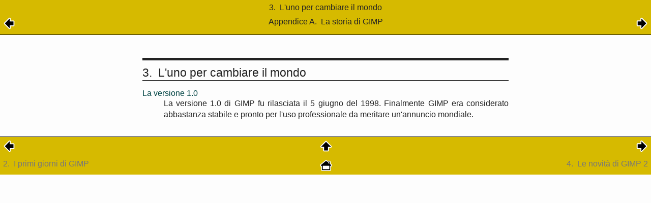

--- FILE ---
content_type: text/html; charset=UTF-8
request_url: https://docs.gimp.org/2.2/it/gimp-introduction-history-1-0.html
body_size: 4211
content:
<?xml version="1.0" encoding="UTF-8" standalone="no"?>
<!DOCTYPE html PUBLIC "-//W3C//DTD XHTML 1.0 Transitional//EN" "http://www.w3.org/TR/xhtml1/DTD/xhtml1-transitional.dtd">
<html xmlns="http://www.w3.org/1999/xhtml">
  <head>
    <meta http-equiv="Content-Type" content="text/html; charset=UTF-8" />
    <title>3.  L'uno per cambiare il mondo</title>
    <link rel="stylesheet" href="gimp-help-plain.css" type="text/css" />
    <link rel="stylesheet" href="gimp-help-screen.css" type="text/css" />
    <link rel="stylesheet" href="gimp-help-custom.css" type="text/css" />
    <meta name="generator" content="DocBook XSL Stylesheets V1.71.0" />
    <link rel="start" href="index.html" title="GNU Image Manipulation Program" />
    <link rel="up" href="gimp-introduction-history.html" title="Appendice A.  La storia di GIMP" />
    <link rel="prev" href="gimp-introduction-history-early-days.html" title="2.  I primi giorni di GIMP" />
    <link rel="next" href="gimp-introduction-history-2-0.html" title="4.  Le novità di GIMP 2" />
  </head>
  <body>
    <div class="navheader">
      <table width="100%" summary="Navigation header">
        <tr>
          <th colspan="3" align="center">3. 
      <span lang="it" xml:lang="it">L'uno per cambiare il mondo</span>
    </th>
        </tr>
        <tr>
          <td width="20%" align="left"><a accesskey="p" href="gimp-introduction-history-early-days.html"><img src="../images/prev.png" alt="Indietro" /></a> </td>
          <th width="60%" align="center">Appendice A. 
    <span lang="it" xml:lang="it">La storia di GIMP</span>
  </th>
          <td width="20%" align="right"> <a accesskey="n" href="gimp-introduction-history-2-0.html"><img src="../images/next.png" alt="Avanti" /></a></td>
        </tr>
      </table>
      <hr />
    </div>
    <div class="sect1" lang="it" xml:lang="it">
      <div class="titlepage">
        <div>
          <div>
            <h2 class="title" style="clear: both"><a id="gimp-introduction-history-1-0"></a>3. 
      <span lang="it" xml:lang="it">L'uno per cambiare il mondo</span>
    </h2>
          </div>
        </div>
      </div>
      <div class="variablelist">
        <dl>
          <dt>
            <span class="term">La versione 1.0</span>
          </dt>
          <dd>
            <p>
            La versione 1.0 di <acronym class="acronym">GIMP</acronym> fu rilasciata il
            5 giugno del 1998.
            Finalmente <acronym class="acronym">GIMP</acronym> era considerato abbastanza
            stabile e pronto per
            l'uso professionale da meritare un'annuncio mondiale.
          </p>
          </dd>
        </dl>
      </div>
    </div>
    <div xmlns="" class="navfooter">
      <hr />
      <table width="100%" summary="Navigation footer">
        <tr>
          <td width="40%" align="left"><a accesskey="p" href="gimp-introduction-history-early-days.html"><img xmlns="http://www.w3.org/1999/xhtml" src="../images/prev.png" alt="Indietro" /></a> </td>
          <td width="20%" align="center">
            <a accesskey="u" href="gimp-introduction-history.html">
              <img xmlns="http://www.w3.org/1999/xhtml" src="../images/up.png" alt="Risali" />
            </a>
          </td>
          <td width="40%" align="right"> <a accesskey="n" href="gimp-introduction-history-2-0.html"><img xmlns="http://www.w3.org/1999/xhtml" src="../images/next.png" alt="Avanti" /></a></td>
        </tr>
        <tr>
          <td width="40%" align="left" valign="top"><a accesskey="p" href="gimp-introduction-history-early-days.html">2. 
      <span xmlns="http://www.w3.org/1999/xhtml" lang="it" xml:lang="it">I primi giorni di GIMP</span>
    </a> </td>
          <td width="20%" align="center">
            <a accesskey="h" href="index.html">
              <img xmlns="http://www.w3.org/1999/xhtml" src="../images/home.png" alt="Partenza" />
            </a>
          </td>
          <td width="40%" align="right" valign="top"> <a accesskey="n" href="gimp-introduction-history-2-0.html">4. 
      <span xmlns="http://www.w3.org/1999/xhtml" lang="it" xml:lang="it">Le novità di GIMP 2</span>
    </a></td>
        </tr>
      </table>
    </div>
  </body>
</html>
